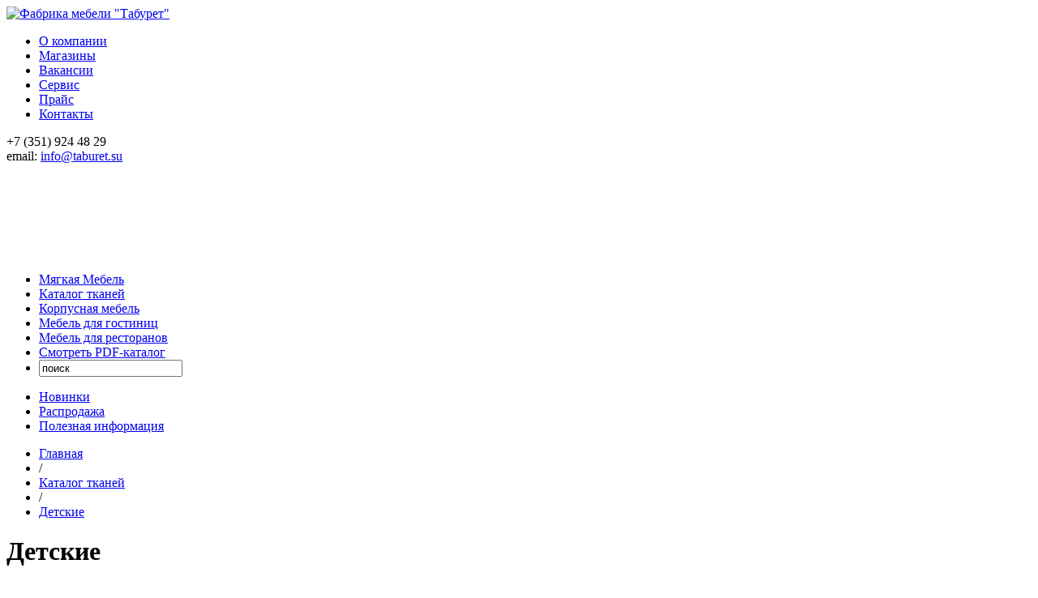

--- FILE ---
content_type: text/html; charset=UTF-8
request_url: https://www.taburet.su/catalog/katalog-tkaney/detskie/
body_size: 5323
content:
<!DOCTYPE html>
<html>
<head>
	<meta http-equiv="Content-Type" content="text/html; charset=UTF-8" />
<meta name="robots" content="index, follow" />
<meta name="keywords" content="Каталог мебельных тканей" />
<meta name="description" content="Предлагаем выбрать ткань, подходящую для вашего дивана." />
<link href="/bitrix/cache/css/s1/mart/kernel_main/kernel_main.css?163423195427304" type="text/css"  rel="stylesheet" />
<link href="/bitrix/cache/css/s1/mart/template_dc4f76f80f121d27d5e3018ce7ce4492/template_dc4f76f80f121d27d5e3018ce7ce4492_47acdd35e393356bc1decef3ec44230f.css?163422535829846" type="text/css"  data-template-style="true"  rel="stylesheet" />
<script type="text/javascript">if(!window.BX)window.BX={message:function(mess){if(typeof mess=='object') for(var i in mess) BX.message[i]=mess[i]; return true;}};</script>
<script type="text/javascript">(window.BX||top.BX).message({'JS_CORE_LOADING':'Загрузка...','JS_CORE_NO_DATA':'- Нет данных -','JS_CORE_WINDOW_CLOSE':'Закрыть','JS_CORE_WINDOW_EXPAND':'Развернуть','JS_CORE_WINDOW_NARROW':'Свернуть в окно','JS_CORE_WINDOW_SAVE':'Сохранить','JS_CORE_WINDOW_CANCEL':'Отменить','JS_CORE_H':'ч','JS_CORE_M':'м','JS_CORE_S':'с','JSADM_AI_HIDE_EXTRA':'Скрыть лишние','JSADM_AI_ALL_NOTIF':'Показать все','JSADM_AUTH_REQ':'Требуется авторизация!','JS_CORE_WINDOW_AUTH':'Войти','JS_CORE_IMAGE_FULL':'Полный размер'});</script>
<script type="text/javascript">(window.BX||top.BX).message({'LANGUAGE_ID':'ru','FORMAT_DATE':'DD.MM.YYYY','FORMAT_DATETIME':'DD.MM.YYYY HH:MI:SS','COOKIE_PREFIX':'BITRIX_SM','SERVER_TZ_OFFSET':'10800','SITE_ID':'s1','USER_ID':'','SERVER_TIME':'1763526846','USER_TZ_OFFSET':'0','USER_TZ_AUTO':'Y','bitrix_sessid':'c7bd3d1f4870feebea0d2db9c6bbbbda'});</script>


<script type="text/javascript" src="/bitrix/cache/js/s1/mart/kernel_main/kernel_main.js?1665558859281420"></script>
<script type="text/javascript">BX.setCSSList(['/bitrix/js/main/core/css/core.css','/bitrix/js/main/core/css/core_popup.css','/bitrix/templates/mart/styles.css']); </script>
<script type="text/javascript">BX.setJSList(['/bitrix/js/main/core/core.js','/bitrix/js/main/core/core_ajax.js','/bitrix/js/main/session.js','/bitrix/js/main/core/core_popup.js','/bitrix/js/main/core/core_window.js','/bitrix/js/main/utils.js']); </script>

<script type="text/javascript">
bxSession.Expand(1440, 'c7bd3d1f4870feebea0d2db9c6bbbbda', false, '93825a3ec4ff7f30ce94d3c10118db58');
</script>

	<title>Каталог тканей</title>
	<!--[if lt IE 9]><script src="http://html5shiv.googlecode.com/svn/trunk/html5.js"></script><![endif]-->
	<script src="//code.jquery.com/jquery-1.11.0.min.js"></script>
	<!--<link rel="stylesheet" type="text/css" href="styles.css">-->
	<link rel="shortcut icon" type="image/x-icon" href="/bitrix/templates/mart/images/favicon.ico" />
	<script>
		(function(i,s,o,g,r,a,m){i['GoogleAnalyticsObject']=r;i[r]=i[r]||function(){
			(i[r].q=i[r].q||[]).push(arguments)},i[r].l=1*new Date();a=s.createElement(o),
			m=s.getElementsByTagName(o)[0];a.async=1;a.src=g;m.parentNode.insertBefore(a,m)
		})(window,document,'script','//www.google-analytics.com/analytics.js','ga');

		ga('create', 'UA-55039236-1', 'auto');
		ga('send', 'pageview');
	</script>

	<!-- Yandex.Metrika counter -->
	<script type="text/javascript">
		(function (d, w, c) {
			(w[c] = w[c] || []).push(function() {
				try {
					w.yaCounter26248569 = new Ya.Metrika({id:26248569,
						webvisor:true,
						clickmap:true,
						trackLinks:true,
						accurateTrackBounce:true});
				} catch(e) { }
			});

			var n = d.getElementsByTagName("script")[0],
				s = d.createElement("script"),
				f = function () { n.parentNode.insertBefore(s, n); };
			s.type = "text/javascript";
			s.async = true;
			s.src = (d.location.protocol == "https:" ? "https:" : "http:") + "//mc.yandex.ru/metrika/watch.js";

			if (w.opera == "[object Opera]") {
				d.addEventListener("DOMContentLoaded", f, false);
			} else { f(); }
		})(document, window, "yandex_metrika_callbacks");
	</script>
	<noscript><div><img src="//mc.yandex.ru/watch/26248569" style="position:absolute; left:-9999px;" alt="" /></div></noscript>
	<!-- /Yandex.Metrika counter -->
</head>

<body>
<div class="wrapper">
	<header class="header">
		<div class="logo">
			<a href="/"><img title='Фабрика мебели "Табурет"' src="/bitrix/templates/mart/images/logo.png"/></a>
		</div>

		<div class="top-menu">
			<div class="center">
				<div class="top-phone-menu">
					<div class="phone"><!--<span>(495)</span> 956-88-88 <i>единая справочная служба</i>--></div>
					<!-- Компонент Верхнего меню -->
					
<ul class="menu">
						<li >
				<a href="/about/">О компании</a>

							</li>
																							<li >
				<a href="/sale/">Магазины</a>

							</li>
								<li >
				<a href="/vacancy/">Вакансии</a>

							</li>
								<li >
				<a href="/service/">Сервис</a>

							</li>
								<li >
				<a href="/price/">Прайс</a>

							</li>
								<li >
				<a href="/contacts/">Контакты</a>

							</li>
			</ul>
<script type="text/javascript">
	$(document).ready(function() {
		$('.top-menu .menu li').last().addClass('last');
	});
</script>					<!--  -->
				</div>


			</div> <!-- .center-->

		</div> <!-- .top-menu-->
<div class="contacts">
			<!--<div><a href="#">Интернет-магазин</a></div>-->
            <div class="rblock-phone">
                                                            <span>+7 (351) 924 48 29</span>
                                                </div>
			<div class="rblock-mail"><span>email: <a href="mailto:info@taburet.su">info@taburet.su</a></span></div>
            <div class="call-block">
                <object name="callme" width="200" height="100" align="middle"><embed src="http://universe.uiscom.ru/media/flash/callme200x100_clear.swf?h=9Qoycc0hlmg3fVK6dh7wgGRrk8vn0fGh67PigYzEgSHzNrE_ILwZrnpLvV8E0RVe&color=gray&prefix=russia&person=man&text=callme" width="200" height="100" quality="high" bgcolor="#ffffff" name="callme" align="middle" allowScriptAccess="always" type="application/x-shockwave-flash" pluginspage="http://www.adobe.com/go/getflashplayer" ></object>
            </div>
            <!--div class="cart"> задача 5131, скрыть корзину до реализации фун-ла
				<span><img alt="Корзина" src="/bitrix/templates/mart/images/bracket-l.gif"></span>
				<a href="#">
					<img alt="Корзина" src="/bitrix/templates/mart/images/cart.gif">
					Корзина
				</a>
				<span><img alt="Корзина" src="/bitrix/templates/mart/images/bracket-r.gif"></span>
			</div-->
		</div>
	</header><!-- .header-->
	<div class="middle">
					<div class="container">
				<aside class="left-sidebar">
					<div class="decor-menu">
					<!-- Левое верхнее меню -->
					﻿<div class="lmenu_top"></div>
<ul class="sidebar-categories">
						<li>
				<a href="/catalog/myagkaya-mebel/">Мягкая Мебель</a>
			</li>
								<li class="active">
				<a href="/catalog/katalog-tkaney/">Каталог тканей</a>
			</li>
								<li>
				<a href="/catalog/korpusnaya-mebel/">Корпусная мебель</a>
			</li>
								<li>
				<a href="/catalog/mebel-dlya-gostinits/">Мебель для гостиниц</a>
			</li>
								<li>
				<a href="/catalog/mebel-dlya-restoranov-i-kafe/">Мебель для ресторанов</a>
			</li>
								<li class="pdf">
				<a href="/about/Katalog_divanchikov.pdf">
					<i class="i-pdf"></i>
					<span class="cat-name">Смотреть PDF-каталог</span>
				</a>
			</li>
				<!-- Компонент вывода формы поиска -->
	<li>
	<div id="search">
		<form action="/search/">
			<input type="text" value="поиск" class="search" onfocus="this.select()" name="q">			<input type="image" src="/bitrix/templates/mart/images/search-arrow.gif" class="submit">
		</form>
	</div>
</li></ul>
<div class="lmenu_bottom"></div>
					</div><!-- .decor-menu-->
					<!-- -->

					<!-- Левое нижнее меню -->
					
<ul class="sidebar-menu">
						<li>
				<a href="/catalog/new/"
				   style="background: url('/bitrix/templates/mart/images/i-new.gif') 5px 0 no-repeat;">
					<i class="i-new"></i>
					<span class="cat-name">Новинки</span>
				</a>
			</li>
								<li>
				<a href="/actions/"
				   style="background: url('/bitrix/templates/mart/images/i-sale.gif') 5px 0 no-repeat;">
					<i class="i-sale"></i>
					<span class="cat-name">Распродажа</span>
				</a>
			</li>
								<li>
				<a href="/articles/"
				   style="background: url('/bitrix/templates/mart/images/i-inform.gif') 5px 0 no-repeat;">
					<i class="i-inform"></i>
					<span class="cat-name">Полезная информация</span>
				</a>
			</li>
			</ul>
				</aside><!-- .left-sidebar -->
								<div class="content">
					<!-- Компонент хлебных крошек -->
					<div class="breadcrumbs"><ul><li><a href="/" title="Главная">Главная</a></li><li>/</li><li><a href="/catalog/katalog-tkaney/" title="Каталог тканей">Каталог тканей</a></li><li>/</li><li><a href="/catalog/katalog-tkaney/detskie/" title="Детские">Детские</a></li></ul></div><div style="clear: both;"></div>					<!--  -->
					<div id="comp_ac78d175fb6c3e0dcbf6ed0a87ab5538"><div><h1 class="page_title">Детские</h1></div>
<div class="catalog">
	<div class="row">
		<div class="list_item">
			<div class="img">
				<a href="/catalog/katalog-tkaney/flok/clown/">
					<img width="240" height="150" src="/upload/resize_cache/iblock/612/240_150_2/61262d07fb352affaf70be3fbc5d4522.jpg" alt="" title="">
				</a>
			</div>
			<div class="title">
				<a href="/catalog/katalog-tkaney/flok/clown/">Clown</a>
                			</div>
		</div>

				<div class="list_item">
			<div class="img">
				<a href="/catalog/katalog-tkaney/flok/ferrari/">
					<img width="240" height="150" src="/upload/resize_cache/iblock/184/240_150_2/184faa5b5e9efd00e5d637378be13de2.jpg" alt="" title="">
				</a>
			</div>
			<div class="title">
				<a href="/catalog/katalog-tkaney/flok/ferrari/">Ferrari</a>
                			</div>
		</div>

				<div class="list_item">
			<div class="img">
				<a href="/catalog/katalog-tkaney/flok/kaleidoscope/">
					<img width="240" height="150" src="/upload/resize_cache/iblock/cd7/240_150_2/cd7d64f65c8d62946d86873253b73018.jpg" alt="" title="">
				</a>
			</div>
			<div class="title">
				<a href="/catalog/katalog-tkaney/flok/kaleidoscope/">Kaleidoscope</a>
                			</div>
		</div>

				</div>
		<div class="row">
				<div class="list_item">
			<div class="img">
				<a href="/catalog/katalog-tkaney/flok/lions/">
					<img width="240" height="150" src="/upload/resize_cache/iblock/386/240_150_2/386d9445da8d9c38ce9c0faab03a4621.jpg" alt="" title="">
				</a>
			</div>
			<div class="title">
				<a href="/catalog/katalog-tkaney/flok/lions/">Lions</a>
                			</div>
		</div>

				<div class="list_item">
			<div class="img">
				<a href="/catalog/katalog-tkaney/detskie/d_velyur/puzzle/">
					<img width="240" height="150" src="/upload/resize_cache/iblock/9d5/240_150_2/9d591068d3799cb6c92a175d3ac9bf51.jpg" alt="" title="">
				</a>
			</div>
			<div class="title">
				<a href="/catalog/katalog-tkaney/detskie/d_velyur/puzzle/">Puzzle</a>
                			</div>
		</div>

				<div class="list_item">
			<div class="img">
				<a href="/catalog/katalog-tkaney/detskie/d_velyur/style/">
					<img width="240" height="150" src="/upload/resize_cache/iblock/f7c/240_150_2/f7c37bbaa153c9f633465fbf8cca7fb7.jpg" alt="" title="">
				</a>
			</div>
			<div class="title">
				<a href="/catalog/katalog-tkaney/detskie/d_velyur/style/">Style</a>
                			</div>
		</div>

			</div>
	<div style="clear:both; overflow: hidden;"></div>
	<div class="description-text">
			</div>
</div><!-- .catalog -->
</div>
					</div><!-- .content-->
		</div><!-- .container-->
		<div class="lower-block"> </div>
			</div><!-- .middle-->
</div><!-- .wrapper -->
<div id="fabrics">
	<div class="top_brd">
		<div class="fabrics_inner" id="companies">
			<div class="left_b"></div>
			<div class="right_b"></div>
			<div class="tlabel">Фабрики<br>группы компаний<br>«8 Марта»</div>
			<div id="scroller"><div class="scrollingHotSpotLeft" style="display: none;"></div><div class="scrollingHotSpotRight" style="display: none;"></div><div class="scrollWrapper"><div class="scrollableArea" style="width: 1402px;">
						<!--a href="http://www.anderssen.ru/" target="_blank"><img src="/image/layout/fabric-23042013/l-Anderssen.png" alt=""></a>
						<a href="http://www.britannica.su/" target="_blank"><img src="/image/layout/fabric-23042013/l-Britannica.png" alt=""></a>
						<a href="http://www.dream-land.ru/" target="_blank"><img src="/image/layout/fabric-23042013/l-Dreamland.png" alt=""></a>
						<a href="http://www.roybosh.ru/" target="_blank"><img src="/image/layout/fabric-23042013/l-RB.png" alt=""></a
						<a target="_blank" href="http://www.britannica.su/"><img alt="" src="/image/layout/fabric-23042013/l-Britannica.png"/></a><a target="_blank" href="http://www.dream-land.ru/"><img alt="" src="/image/layout/fabric-23042013/l-Dreamland.png"></a><a target="_blank" href="http://www.roybosh.ru/"><img alt="" src="/image/layout/fabric-23042013/l-RB.png"></a><a target="_blank" href="http://www.albertshtein.ru/"><img alt="Albert &amp; Shtein" src="/image/layout/fabric-23042013/l-Albert-Shtein.png"></a><a target="_blank" href="http://www.formamebel.com/"><img alt="Фабрика мебели «FORMA»" src="/image/layout/fabric-23042013/l-FORMA.png"></a><a target="_blank" href="http://www.mobelstadt.com/"><img alt="Mobel Stadt - немецкая мягкая мебель от производителя" src="/image/layout/fabric-23042013/i-Mobel-Stadt-2.png"></a><a target="_blank" href="http://www.anderssen.ru/"><img alt="" src="/image/layout/fabric-23042013/l-Anderssen.png"></a>-->
						</div></div></div>
		</div>
	</div>
</div> <!-- .factory-slider -->


<footer class="footer">
	<div class="centering">
        <div class="footer-contacts">
                                                <div><span>+7 (351) 924-48-29</span></div>
                                        <div><a href="mailto:info@taburet.su">info@taburet.su</a></div>
        </div>
		<!--<img class="logo" src="/bitrix/templates/mart/images/logo_footer.png"/>-->
		<span class="copyright">© 1997–2025 Фабрики мягкой мебели «Табурет»: угловые диваны, диваны-кровати и другая мягкая мебель в Москве и регионах. Все права защищены. </span>
		<div class="counters">

			<!--задача 5136 div><a target="_blank" href="http://www.techart.ru">Веб-дизайн сайта, </a><a target="_blank" href="http://www.techart.ru">разработка сайта - </a> Текарт. </div>
			<div style="margin-top: 3px"><a href="/sitemap/">Карта сайта</a></div-->

			<div class="bottom_counters"></div>



		</div>
	</div>
</footer><!-- .footer -->

</body>
</html>

--- FILE ---
content_type: text/plain
request_url: https://www.google-analytics.com/j/collect?v=1&_v=j102&a=1132102706&t=pageview&_s=1&dl=https%3A%2F%2Fwww.taburet.su%2Fcatalog%2Fkatalog-tkaney%2Fdetskie%2F&ul=en-us%40posix&dt=%D0%9A%D0%B0%D1%82%D0%B0%D0%BB%D0%BE%D0%B3%20%D1%82%D0%BA%D0%B0%D0%BD%D0%B5%D0%B9&sr=1280x720&vp=1280x720&_u=IEBAAEABAAAAACAAI~&jid=1457086248&gjid=1875460084&cid=1406964732.1763526847&tid=UA-55039236-1&_gid=164463236.1763526847&_r=1&_slc=1&z=113030644
body_size: -450
content:
2,cG-YBM88HPBR6